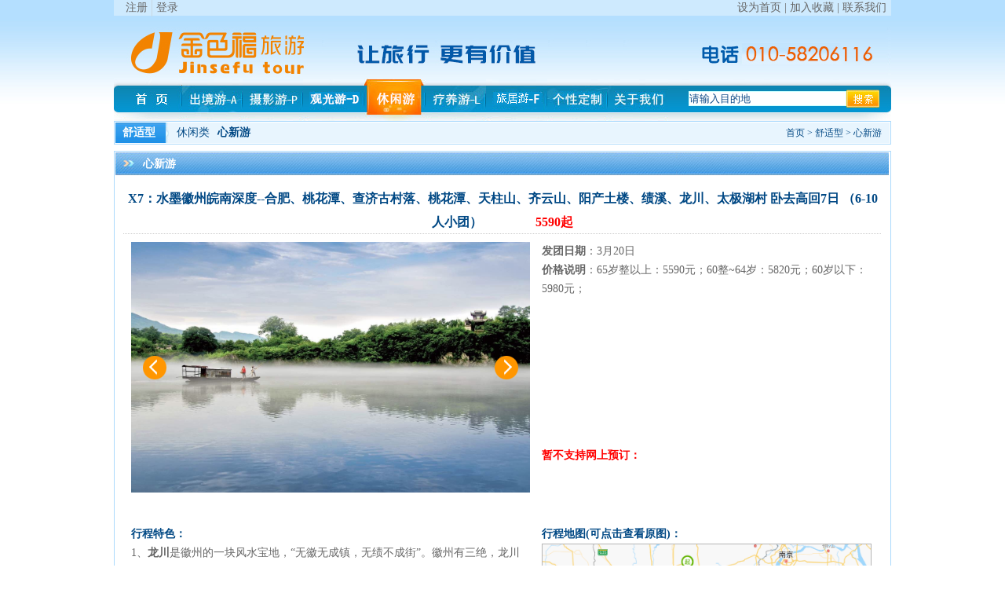

--- FILE ---
content_type: text/html; charset=utf-8
request_url: http://www.jinsefu.com/comfotableinfo.aspx?id=681&nid=6351
body_size: 57691
content:

<!DOCTYPE html PUBLIC "-//W3C//DTD XHTML 1.0 Transitional//EN" "http://www.w3.org/TR/xhtml1/DTD/xhtml1-transitional.dtd">

<html xmlns="http://www.w3.org/1999/xhtml">
<head>
<meta http-equiv="Content-Type" content="text/html; charset=utf-8" />
<meta name="description" content='
金色福旅游-品质旅游-北京金色福国际旅行社有限公司-中老年旅游' />
<meta name="keywords" content=' 
金色福旅游-北京金色福国际旅行社有限公司' />
<title>
金色福旅游-老年旅游-老年旅游团-北京金色福国际旅行社有限公司 - X7：水墨徽州皖南深度--合肥、桃花潭、查济古村落、桃花潭、天柱山、齐云山、阳产土楼、绩溪、龙川、太极湖村 卧去高回7日 （6-10人小团）</title>
    
<link type="text/css" rel="stylesheet" href="css/style.css" />
<script type="text/javascript">
function AClass(obj)
{
    document.getElementById('subb'+obj).className='hover';
}
</script>
<script type="text/javascript">window.onerror = new Function("return true;")</script>
<SCRIPT language=JavaScript type=text/javascript src="js/jquery.js"></SCRIPT>
<style>
#nav #nav4{ background-position:left -54px;}
</style> 
</head>

<body>
    <form name="form1" method="post" action="comfotableinfo.aspx?id=681&amp;nid=6351" id="form1">
<div>
<input type="hidden" name="__EVENTTARGET" id="__EVENTTARGET" value="" />
<input type="hidden" name="__EVENTARGUMENT" id="__EVENTARGUMENT" value="" />
<input type="hidden" name="__VIEWSTATE" id="__VIEWSTATE" value="/[base64]/moIflh4blnosvRDcv5ZON5rC05ran5ri46K6wLTExMjQwMDM3MDA0LmpwZwAAZAIBD2QWAmYPFQM3L1VzZXJGaWxlcy/moIflh4blnosvRDcv5qGD6Iqx5r2t5ri46K6wLTExMjYxMDE0MjUxLmpwZwAAZAICD2QWAmYPFQM3L1VzZXJGaWxlcy/moIflh4blnosvRDcv5aSp5p+x5bGx5ri46K6wLTExMjYyOTE0ODA1LmpwZwAAZAIDD2QWAmYPFQM0L1VzZXJGaWxlcy/[base64]/moIflh4blnosvRDcv5ZON5rC05ran5ri46K6wMS0xMTI1NTA5NTc5OS5qcGc4L1VzZXJGaWxlcy/[base64]/[base64]/kuqTjgJHkv6/nnrDmsLTkuIrmsrnoj5zoirE8L3N0cm9uZz7vvIzkvY3kuo7lronlvr3nnIHoipzmuZbluILkuInlsbHljLrls6jmoaXplYfmta7lsbHnmoTkuJzpupPmnInkuIDmnaHlsbHmtqfvvIzph4zpnaLmsLTph4/lhYXmspvvvIzmuqrmsLTmvbrmvbrvvIzmsYfmiJDngJHluIPvvIznibnliKvmmK/pm6jlraPvvIzmm7TkuLrlo67op4LvvIzkuIvpm6jlpKnmsLTlo7DkuI7kvJfkuI3lkIzvvIzlj5Hlh7omcXVvdDvlkprlkprplLXplLUmcXVvdDvnmoTlo7Dpn7PvvIzlg4/[base64]/oirHmnJ/lm6LliJnop4LkuI3kuobmsrnoj5zoirHvvIzkvYbkuZ/lj6/ku6XmrKPotY/liLDlhbbku5bnsr7oh7TvvInjgII8L3NwYW4+PC9wPg0KPHA+PHNwYW4gc3R5bGU9ImZvbnQtc2l6ZTogMTRweDsiPjE077yaMzDmma/ngrnmuLjop4jvvJrnuqYx5bCP5pe244CC5Y+C6KeCPHN0cm9uZz7lrqPln47pnZ7nianotKjmlofljJbpgZfkuqfjgJDlraTls7DmsrnluIPkvJ7jgJE8L3N0cm9uZz7mvIbkuIrpu4ToibLmoZDmsrnnmoTmsrnluIPkvJ7vvIzoibLlvanpspzoibPvvIzmmK/mkYTlvbHnmoTnu53lpb3ntKDmnZDjgII8L3NwYW4+PC9wPg0KPHA+PHNwYW4gc3R5bGU9ImZvbnQtc2l6ZTogMTRweDsiPjE277yaMDAg6KGM6am277yaMTAw5YWs6YeMIO+4s+eUqOaXtu+8mue6pjLlsI/[base64]/phZLlupfkvJHmga/jgII8L3NwYW4+PC9wPg0KPHA+PHNwYW4gc3R5bGU9ImZvbnQtc2l6ZTogMTRweDsiPumkkO+8muaXqeS4reaZmiZuYnNwOyDlrr/vvJrmoYPoirHmva08L3NwYW4+PC9wPg0KPHA+Jm5ic3A7PC9wPmQCAg9kFgJmDxUFNy9Vc2VyRmlsZXMv5qCH5YeG5Z6LL0Q3L+ahg+iKsea9rea4uOiusC0xMTI2MTAxNDI1MS5qcGc3L1VzZXJGaWxlcy/[base64]/[base64]/ngrnlj4Lop4LvvJrnuqYy5bCP5pe244CCPC9zcGFuPjwvcD4NCjxwPjxzcGFuIHN0eWxlPSJmb250LXNpemU6IDE0cHg7Ij7jgJA8c3Ryb25nPuahg+iKsea9rSvmuLjoiLk8L3N0cm9uZz7jgJHkvY3kuo7ms77ljr/looPlhoXlpKrlubPmuZbnlZTvvIzns7vpnZLlvIvmsZ/mtYHnu4/nv5/mnZHoh7PkuIfmnZHpl7TnmoTkuIDmrrXmsLTpnaLjgILov5nph4zlnLDlir/lubPlnabvvIzmva3pnaLlrr3pmJTjgILmoYPoirHmva3opb/lsrjvvIzmgKrnn7Pmi5TlnLDogIzotbfvvIzlsYLlsqnpmaHls63vvIzkuLTmva3ls5nnq4vvvIzlvaLkvLzpvpnnm5jomY7ouJ7jgILljr/lv5fjgIrmoYPoirHmva3orrDjgIvnp7AmbGRxdW875bGC5bKp6KGN5puy77yM5Zue5rmN5riF5rexJnJkcXVvO++8jCZsZHF1bzvmuIXms6Dnmo7mtIHvvIzng5/ms6Lml6DpmYUmcmRxdW8744CC5bOt5bKp5LiK5Y+k6Jek57yA5ouC77yM54Of6Zu+57yt57uV77yM5pyd6Ziz5aSV5pmV77yM5bGx5YWJ5rC06Imy77yM5bCk5pi+5peW5peO44CC6am+5LiA5Y+25omB6Iif5rOb5ri45YW25LiK77yM5LiA56+Z5paw57u/77yM5b6u5rOi5raf5ryq77yM6Laz6KeBJmxkcXVvO+WNg+Wwuua9reWFieS5nemHjOeDn++8jOahg+iKseWmgumbqOafs+Wmgue7tSZyZHF1bzvjgILmva3kuJzlsrjvvIzmnInkuJzlm63lj6TmuKHvvIzns7vmsarkvKbouI/mrYzpgIHliKvmnY7nmb3lpITvvIzmnInmmI7mnJ3lu7rouI/mrYzlsrjpmIHvvIzopb/lsrjmnInlnpLnjonloqnjgIHkuabmnb/nn7PjgIHlvanombnlspfjgIHosKrku5nmpbzjgIHpkpPpmpDlj7DjgIHmgIDku5npmIHjgIHmsarkvKblopPnrYnmma/[base64]/lsbHvvIzlkajlm7TmnInlm5vpl6jvvIjpkp/np4Dpl6jjgIHlubPlsq3pl6jjgIHlt7TlsbHpl6jjgIHnn7Ppl6jvvInvvIzkuozloZTvvIjpnZLlsbHloZTjgIHlpoLmnb7loZTvvInjgILkuInmsLTvvIjlspHmsrPjgIHorrjmsrPjgIHnn7PmsrPvvInlkIjkuIDvvIznqb/[base64]/[base64]/phZLlupfkvJHmga/jgII8L3NwYW4+PC9wPg0KPHA+PHNwYW4gc3R5bGU9ImZvbnQtc2l6ZTogMTRweDsiPumkkO+8muaXqeS4reaZmiZuYnNwOyDlrr/vvJrmvZzlsbE8L3NwYW4+PC9wPg0KPGRpdj4mbmJzcDs8L2Rpdj5kAgMPZBYCZg8VBTcvVXNlckZpbGVzL+agh+WHhuWeiy9ENy/[base64]/kuqQ8L3N0cm9uZz7jgJHkvY3kuo7lronluobluILmvZzlsbHluILopb/[base64]/mt67nrKzkuIDlsbEmcmRxdW875Zu95a62NUHpo47mma/[base64]/[base64]/phZLlupfkvJHmga/jgII8L3NwYW4+PC9wPg0KPHA+PHNwYW4gc3R5bGU9ImZvbnQtc2l6ZTogMTRweDsiPumkkO+8muaXqS/mmZombmJzcDsg5a6/77ya6b2Q5LqR5bGxPC9zcGFuPjwvcD5kAgQPZBYCZg8VBTcvVXNlckZpbGVzL+agh+WHhuWeiy9ENy/[base64]/ml7bjgII8L3NwYW4+PC9wPg0KPHA+PHNwYW4gc3R5bGU9ImZvbnQtc2l6ZTogMTRweDsiPuOAkDxzdHJvbmc+6b2Q5LqR5bGxK+WNleeoi+e0oumBkzYwPC9zdHJvbmc+44CR5L2N5LqO6buE5bGx5biC5LyR5a6B5Y6/[base64]/kuIDkuKrkvp3lsbHogIznrZHnmoTlsI/lsbHlr6jjgILov5nph4znlLHkuo7lnLDlir/pq5jvvIzkuqTpgJrkuI3kvr/vvIzmlbDnmb7lubTmnaXvvIzlsbHmsJHlsLHlnLDlj5bmnZDvvIzph4flkajovrnpnZLnn7Ppk7rot6/mnrbmoaXvvIzlj5bnuqLlo6TmnKjmnZDnrZHlt6LogIzlsYXvvIzml6Xlh7rogIzkvZzvvIzml6XlhaXogIzmga/vvIzmuLTppa7lsbHms4nvvIzppb/po5/kupTosLfvvIzvvIzlpJrnp43lhpzkvZzniannlJ/plb/vvIzlrZDlrZnlu7bnu63jgILmtYHlubTkuYvkuK3vvIzlvaLmiJDkuobps57mrKHmoInmr5TjgIHplJnokL3mnInoh7TjgIHotKjmnLTlo67op4LnmoTlnJ/[base64]/jgII8L3NwYW4+PC9wPg0KPHA+PHNwYW4gc3R5bGU9ImZvbnQtc2l6ZTogMTRweDsiPumkkO+8muaXqS/mmZombmJzcDsg5a6/77yaIOatmeWOvzwvc3Bhbj48L3A+ZAIFD2QWAmYPFQU0L1VzZXJGaWxlcy/moIflh4blnosvRDcv6b6Z5bed5ri46K6wLTExMjcyMDI5ODY2LmpwZzQvVXNlckZpbGVzL+agh+WHhuWeiy9ENy/[base64]/[base64]/ljZrnianppoYmcmRxdW875ZKMJmxkcXVvO+awkeaXj+iJuuacr+auv+WggiZyZHF1bzvkuYvnvo7np7DjgILlpZXkuJblsJrkuabmmK/mmI7ku6PmraPlrpfnn7Ppm5XniYzmpbzvvIzkuLrlvr3mtL7nn7Ppm5XkuYvmnIDvvIzmma/[base64]/6IOh5LqR6b6Z6JGs5LqO5q2k5Zyw77yM6IOh5rCP5ZCO5Luj5a6I5aKT5oiQ5p2R77yM5ZCO5p2l56ug5rCP6LaF6LaK6IOh5rCP77yM5oiQ5Li65p2R5Lit5aSn5aeT44CC57yY5rqq5rKz56m/5p2R6ICM6L+H77yM5ZGI5Y+NJmxkcXVvO1MmcmRxdW875b2i77yM5rKz6KW/[base64]/77yaIOm7hOWxsTwvc3Bhbj48L3A+ZAIGD2QWAmYPFQUkL1VzZXJGaWxlcy9pbWFnZS/[base64]/ml7bjgII8L3NwYW4+PC9wPg0KPHA+PHNwYW4gc3R5bGU9ImZvbnQtc2l6ZTogMTRweDsiPuWJjeW+gOOAkDxzdHJvbmc+6KW/5rqq5Y2X5Y+k5p2R6JC9PC9zdHJvbmc+44CR5L2N5LqO6buE5bGx5biC5b695bee5Yy66KW/6YOo77yM5YW05bu65LqO5ZSQ77yM5YW055ub5LqO5piO5riF77yM5piv5b695ZWG5Y6G5Y+y55qE6YeN6KaB57uE5oiQ6YOo5Lu944CC5p2R6JC95L+d55WZ55u45a+55Y6f55Sf5oCB55qE5qih5qC377yM5pyJ6ICB5bGL6ZiB44CB57u/[base64]/5Zyw5ZKM5p6r5p2o5p6X77yM5LiA5p2h5bCP5rqq546v57uV5Y+k5p2R57yT57yT5rWB5reM77yM5Zyo5q2k5Y+v5Lul5YiS546755KD6Ii55ri456eY5aKD44CC5Z2Q5Zyo6Ii55LiK77yM57u/[base64]/[base64]/ljJfml4XmuLhkAgYPZBYCZg8VAjlodHRwOi8vd3d3LmppbnNlZnUuY29tL2NvbWZvdGFibGVpbmZvLmFzcHg/[base64]/aWQ9NTUzJm5pZD05ODUP5p+s5Z+U5a+o5peF5ri4ZAIKD2QWAmYPFQItaHR0cDovL3d3dy5qaW5zZWZ1LmNvbS9pbnN0YW5kYXJkLmFzcHg/aWQ9NTkyDOS4nOWMl+aXhea4uGQCCw9kFgJmDxUCLWh0dHA6Ly93d3cuamluc2VmdS5jb20vaW5zdGFuZGFyZC5hc3B4P2lkPTU2MAzljY7kuJzml4XmuLhkZNwGktKxXGVivuD6kDOwvUAwbm8U" />
</div>

<script type="text/javascript">
//<![CDATA[
var theForm = document.forms['form1'];
if (!theForm) {
    theForm = document.form1;
}
function __doPostBack(eventTarget, eventArgument) {
    if (!theForm.onsubmit || (theForm.onsubmit() != false)) {
        theForm.__EVENTTARGET.value = eventTarget;
        theForm.__EVENTARGUMENT.value = eventArgument;
        theForm.submit();
    }
}
//]]>
</script>


<div>

	<input type="hidden" name="__VIEWSTATEGENERATOR" id="__VIEWSTATEGENERATOR" value="07225858" />
	<input type="hidden" name="__EVENTVALIDATION" id="__EVENTVALIDATION" value="/wEWAgLIg6nuCAKxi96RBdMyTnA+yIlh++OElL/bhboK3mwN" />
</div>
<!--页头-->


<div class="header">
   <div class="head">
      <div class="headtop">
         <ul class="fl">
           
            
              <li><a href='register.aspx'>注册</a></li><li style='border:none;'><a href='login.aspx'>登录</a></li>
         </ul>
         <p class="fr" style="padding-right:6px;"><a href="#" onclick="var strHref=window.location.href;this.style.behavior='url (#default#homepage)';this.setHomePage('http://'+document.location.host);" >设为首页</a> | <a href="Javascript:window.external.addFavorite(document.location.href,document.title)">加入收藏</a> | <a href="about.aspx?id=533">联系我们</a></p>
      </div>
      <div class="headmid">
         <div class="fl"><a href="index.aspx"><img src="images/logo.jpg" /></a></div>
         <div class="fl"><a href="index.aspx"><img src="images/guanggao.jpg" /></a></div>
         <div class="fl"><a href="about.aspx"><img src="images/tel.jpg" /></a></div>
      </div>
      <div id="nav">
        <ul>
          <li><a id="nav1" href="index.aspx"></a></li>
          <li><a id="nav7" href="oversea.aspx"></a></li>
          <li><a id="nav5" href="photo.aspx"></a></li>        
          <li><a id="nav2" href="standard.aspx"></a></li>
          <li><a id="nav4" href="comfortable.aspx"></a></li>
          <li><a id="nav6" href="nurse.aspx"></a></li>        
          <li><a id="nav3" href="economics.aspx"></a></li>   
          <li><a id="nav8" href="custom.aspx"></a></li>
          <li><a id="nav10" href="about.aspx?id=528"></a></li>
        </ul>
                <div style="float:right; padding:14px 15px 0 0;">
          
                <input type="button" style="width:42px; height:23px; float:right; background:url(images/search02.jpg) no-repeat; border:0;"  onclick="return checksearch1()"/>
          
            <input type="text" id="keyword"  style="width:199px; background:#fff; float:right; height:17px; border:1px solid #ccffff; margin-top:2px; line-height:17px; color:#0d4a87;"  CssClass="seark"   onkeypress="if(event.keyCode == 13) {event.returnValue =false;document.getElementById('_IncHeader1_Button1').click();}"    onfocus="if(value=='请输入目的地') {value=''}" onblur="if(value=='') {value='请输入目的地'}" value="请输入目的地"  />
            
            </div>
      </div>
   </div>
</div>
<script type="text/javascript">
function checksearch1()
{

    if(document.getElementById("keyword").value=="请输入目的地" || document.getElementById("keyword").value=="")
    {
        alert("请输入目的地!");
        document.getElementById("keyword").focus();
        return false;
    }
    window.location.href="search.aspx?keys="+escape(document.getElementById("keyword").value);

}

</script>
<!--结束				页头-->
<!--主体-->
<div class="main">
 
<div class="vacation">
      <div class="inrighttop">
             <ul class="fl">
                 <li><a style=" padding-left:9px;display:block;width:59px; height:26px; line-height:26px; background:url(images/about.jpg) no-repeat left top; color:#fff; font-weight:bold;" href="comfortable.aspx">舒适型</a></li>
                 
                 
                         <li><a href="incomfortable.aspx?id=598" id="subb598">休闲类</a></li>
                    
                         <li><a href="incomfortable.aspx?id=681" id="subb681">心新游</a></li>
                    
                 
                
             </ul>
             <p class="fr font12" style="padding-right:10px;"><a href="index.aspx">首页</a > > <a href="comfortable.aspx">舒适型</a> > <a href="incomfortable.aspx">心新游</a></p>
             <div class="clear"></div>
          </div>
 </div>
 
<DIV id=AdLayer><A href="#top"><IMG src="images/top.gif"></A></DIV>

 <script type="text/javascript">AClass(681)</script>
   
   <div class="travel">
      <h2 class="title2">心新游</h2>
      <div class="vacationinfo">
         <h1 class="vacationh1">X7：水墨徽州皖南深度--合肥、桃花潭、查济古村落、桃花潭、天柱山、齐云山、阳产土楼、绩溪、龙川、太极湖村 卧去高回7日 （6-10人小团）<span class="price"> 5590起</span></h1>
         <div class="info">
            <div class="infoleft">
               <div class="hhonr">
    <div class="l los_let"  onmouseup="ISL_StopDown()" onmouseout="ISL_StopDown()" onmousedown="ISL_GoDown()"></div>
    <div id=ISL_Cont class=Cont>
        <div class=ScrCont>
        <div id=List1>
            
                      <div class="hpp">
                 <img src="/UserFiles/标准型/D7/响水涧游记-11240037004.jpg" alt="" />
            </div>
                
                      <div class="hpp">
                 <img src="/UserFiles/标准型/D7/桃花潭游记-11261014251.jpg" alt="" />
            </div>
                
                      <div class="hpp">
                 <img src="/UserFiles/标准型/D7/天柱山游记-11262914805.jpg" alt="" />
            </div>
                
                      <div class="hpp">
                 <img src="/UserFiles/标准型/D7/龙川游记-11272029866.jpg" alt="" />
            </div>
                
            
            
        </div>
        <div id="List2"></div>
    </div>
    </div>
    <div class="l los_rit" onmouseup="ISL_StopUp()" onmouseout="ISL_StopUp()" onmousedown="ISL_GoUp()"></div>
                 <script type="text/javascript" src="js/gdtp.js"></script>
        </div>
    
            </div>
            <div class="inforight">
               <div class="infoheight">
                   <p><strong><span style="font-size: 14px;">发团日期</span></strong><span style="font-size: 14px;">：3月20日</span></p>
<p><strong><span style="font-size: 14px;">价格说明</span></strong><span style="font-size: 14px;">：65岁整以上：5590元；60整~64岁：5820元；60岁以下：5980元；</span></p>
               
               </div>
                <p><strong class="strongred">暂不支持网上预订：</strong></p>
               <p>
               
               
                   <!--<a id="LinkButton2" class="payspan" href="javascript:__doPostBack('LinkButton2','')"></a>网上预订并支付，成行生效后，可获得相应积分。-->

               </p>
            </div>
            <div class="clear"></div>
         </div>
         <div class="info">
              <div class="infoleft line24 font14"><p class="colerabout font14 fontbold">行程特色：</p>
               <p><span style="font-size: 14px;">1、<strong>龙川</strong>是徽州的一块风水宝地，&ldquo;无徽无成镇，无绩不成街&rdquo;。徽州有三绝，龙川水街的&ldquo;牌坊、祠堂、民居&rdquo;。</span></p>
<p><span style="font-size: 14px;">2、<strong>齐</strong><strong>云山</strong>古称白岳，是中国四大道教之一。它因群峰巍峨，山崖突兀，自古就是天下名人侠士聚集之地。又经过漫长岁月的演变，逐步形成了它特有的自然景观和人文景观。</span></p>
<p><span style="font-size: 14px;">3、<strong>桃花潭</strong>，位于泾县以西40公里处，南临黄山、西接九华山，与太平湖紧紧相连，因唐代诗人李白《赠汪伦》&mdash;&mdash; &quot;桃花潭水深千尺,不及汪伦送我情&quot;这首脍炙人口的千古绝唱，而名扬天下。</span></p>
<p><span style="font-size: 14px;">4、徽州被人遗忘的查济古村落和 深藏于群山中的-<strong>阳产土楼</strong>。</span></p>
           </div>
            <div class="inforight">
                     <p class="colerabout font14 fontbold">行程地图(可点击查看原图)：</p>
               <a href="/UserFiles/地图/2021线路地图/X7水墨徽皖-11134533324.png"  target="_blank">    <img src=" /UserFiles/地图/2021线路地图/X7水墨徽皖-11134533324.png" style="border:1px solid #b5b5b5;" width="418" height="280"/></a> 
            </div>
            <div class="clear"></div>
         </div>
           
          <h2 class="plan">行程安排</h2>
           <div class="info">
               <ul class="travelul minheight marcen">
                   
                              <li>
                	              <a  href="/UserFiles/image/家-15562134867.jpg" target="_blank">    <img src="/UserFiles/image/家-15562134867.jpg" alt="第一天：" class="travelimg"/></a>
                                    <strong class="travlstrong">第一天：</strong>
                                    <div>
                                      <p><strong><span style="font-size: 14px;">北京</span></strong><strong style="margin: 0px; padding: 0px; color: rgb(102, 102, 102); font-family: 宋体; font-size: 14px;"><strong style="margin: 0px; padding: 0px; line-height: 20px;"><img alt="" src="http://visa.china356.com/pic/train.jpg" style="margin: 0px; padding: 0px; border: 0px;" /></strong></strong><strong><span style="font-size: 14px;">合肥</span></strong><span style="font-size: 14px;">：</span></p>
<p><span style="font-size: 14px;">北京站乘Z225（21:50-07:46+1）或 T53（19:57-07:30+1）火车赴合肥市。</span></p>
<p><span style="font-size: 14px;">餐：///&nbsp; 宿：火车</span></p>
<p>&nbsp;</p>
                                    </div>
                             </li>	
                        
                              <li>
                	              <a  href="/UserFiles/标准型/D7/响水涧游记1-11255095799.jpg" target="_blank">    <img src="/UserFiles/标准型/D7/响水涧游记1-11255095799.jpg" alt="第二天：" class="travelimg"/></a>
                                    <strong class="travlstrong">第二天：</strong>
                                    <div>
                                      <p><strong><span style="font-size: 14px;">合肥</span></strong><strong style="margin: 0px; padding: 0px; color: rgb(102, 102, 102); font-family: 宋体; font-size: 14px;"><img alt="" src="http://visa.china356.com/pic/bus.jpg" style="margin: 0px; padding: 0px; border: 0px;" /></strong><strong><span style="font-size: 14px;">响水涧</span></strong><strong style="margin: 0px; padding: 0px; color: rgb(102, 102, 102); font-family: 宋体; font-size: 14px;"><img alt="" src="http://visa.china356.com/pic/bus.jpg" style="margin: 0px; padding: 0px; border: 0px;" /></strong><strong><span style="font-size: 14px;">泾县桃花潭</span></strong><span style="font-size: 14px;">：&nbsp;</span></p>
<p><span style="font-size: 14px;">08：00早餐：当地用餐。</span></p>
<p><span style="font-size: 14px;">08：30 行驶：180公里 ︳用时：约3小时 ︳用时：约3小时（含午餐）。</span></p>
<p><span style="font-size: 14px;">【<strong>响水涧+景交】俯瞰水上油菜花</strong>，位于安徽省芜湖市三山区峨桥镇浮山的东麓有一条山涧，里面水量充沛，溪水潺潺，汇成瀑布，特别是雨季，更为壮观，下雨天水声与众不同，发出&quot;咚咚锵锵&quot;的声音，像金锣金鼓在一齐敲打，响声清亮，山鸣谷应，有着驰魂摄魄的魅力，故名&quot;响水涧&quot;。据传在这条山涧的花岗岩中有一面金鼓，一扇金锣，鼓和锣相隔七八米，在近处听到的锣鼓声不大，但远在南陵的黄墓、奎湖等地，都能听到非常清脆的声音，故叫响水涧。（不是花期团则观不了油菜花，但也可以欣赏到其他精致）。</span></p>
<p><span style="font-size: 14px;">14：30景点游览：约1小时。参观<strong>宣城非物质文化遗产【孤峰油布伞】</strong>漆上黄色桐油的油布伞，色彩鲜艳，是摄影的绝好素材。</span></p>
<p><span style="font-size: 14px;">16：00 行驶：100公里 ︳用时：约2小时，赴桃花潭。</span></p>
<p><span style="font-size: 14px;">18：00晚餐：当地餐厅用餐。</span></p>
<p><span style="font-size: 14px;">19：00入住酒店休息。</span></p>
<p><span style="font-size: 14px;">餐：早中晚&nbsp; 宿：桃花潭</span></p>
<p>&nbsp;</p>
                                    </div>
                             </li>	
                        
                              <li>
                	              <a  href="/UserFiles/标准型/D7/桃花潭游记-11261014251.jpg" target="_blank">    <img src="/UserFiles/标准型/D7/桃花潭游记-11261014251.jpg" alt="第三天：" class="travelimg"/></a>
                                    <strong class="travlstrong">第三天：</strong>
                                    <div>
                                      <p><strong><span style="font-size: 14px;">桃花潭</span></strong><strong style="margin: 0px; padding: 0px; color: rgb(102, 102, 102); font-family: 宋体; font-size: 14px;"><img alt="" src="http://visa.china356.com/pic/bus.jpg" style="margin: 0px; padding: 0px; border: 0px;" /></strong><strong><span style="font-size: 14px;">查济古村</span></strong><strong style="margin: 0px; padding: 0px; color: rgb(102, 102, 102); font-family: 宋体; font-size: 14px;"><img alt="" src="http://visa.china356.com/pic/bus.jpg" style="margin: 0px; padding: 0px; border: 0px;" /></strong><strong><span style="font-size: 14px;">潜山</span></strong><span style="font-size: 14px;">：</span></p>
<p><span style="font-size: 14px;">06：00可早起自由拍摄【<strong>晨雾里的江上渔舟</strong>】（需视天气水文情况而定）。</span></p>
<p><span style="font-size: 14px;">07：00早餐：酒店用餐。</span></p>
<p><span style="font-size: 14px;">08：00景点参观：约2小时。</span></p>
<p><span style="font-size: 14px;">【<strong>桃花潭+游船</strong>】位于泾县境内太平湖畔，系青弋江流经翟村至万村间的一段水面。这里地势平坦，潭面宽阔。桃花潭西岸，怪石拔地而起，层岩陡峭，临潭峙立，形似龙盘虎踞。县志《桃花潭记》称&ldquo;层岩衍曲，回湍清深&rdquo;，&ldquo;清泠皎洁，烟波无际&rdquo;。峭岩上古藤缀拂，烟雾缭绕，朝阳夕晕，山光水色，尤显旖旎。驾一叶扁舟泛游其上，一篙新绿，微波涟漪，足见&ldquo;千尺潭光九里烟，桃花如雨柳如绵&rdquo;。潭东岸，有东园古渡，系汪伦踏歌送别李白处，有明朝建踏歌岸阁，西岸有垒玉墩、书板石、彩虹岗、谪仙楼、钓隐台、怀仙阁、汪伦墓等景点。</span></p>
<p><span style="font-size: 14px;">11：00午餐：当地餐厅用餐。</span></p>
<p><span style="font-size: 14px;">12：00 行驶：25公里 ︳用时：约30分钟 ︳活动：约2小时。</span></p>
<p><span style="font-size: 14px;">【<strong>查济古村落</strong>】四面环山，周围有四门（钟秀门、平岭门、巴山门、石门），二塔（青山塔、如松塔）。三水（岑河、许河、石河）合一，穿村而过，跨河架有平桥、拱桥、洞桥若干。有元、明、清三代古民居100余幢。</span></p>
<p><span style="font-size: 14px;">14：30 行驶：259公里 ︳用时：约4小时，赴潜山市。</span></p>
<p><span style="font-size: 14px;">18：30晚餐：当地餐厅用餐。</span></p>
<p><span style="font-size: 14px;">19：00入住酒店休息。</span></p>
<p><span style="font-size: 14px;">餐：早中晚&nbsp; 宿：潜山</span></p>
<div>&nbsp;</div>
                                    </div>
                             </li>	
                        
                              <li>
                	              <a  href="/UserFiles/标准型/D7/天柱山游记-11262914805.jpg" target="_blank">    <img src="/UserFiles/标准型/D7/天柱山游记-11262914805.jpg" alt="第四天：" class="travelimg"/></a>
                                    <strong class="travlstrong">第四天：</strong>
                                    <div>
                                      <p><strong><span style="font-size: 14px;">潜山</span></strong><strong style="margin: 0px; padding: 0px; color: rgb(102, 102, 102); font-family: 宋体; font-size: 14px;"><img alt="" src="http://visa.china356.com/pic/bus.jpg" style="margin: 0px; padding: 0px; border: 0px;" /></strong><strong><span style="font-size: 14px;">天柱山</span></strong><strong style="margin: 0px; padding: 0px; color: rgb(102, 102, 102); font-family: 宋体; font-size: 14px;"><img alt="" src="http://visa.china356.com/pic/bus.jpg" style="margin: 0px; padding: 0px; border: 0px;" /></strong><strong><span style="font-size: 14px;">齐云山</span></strong><span style="font-size: 14px;">：&nbsp;&nbsp;</span></p>
<p><span style="font-size: 14px;">07：00早餐：酒店用餐。&nbsp;</span></p>
<p><span style="font-size: 14px;">08：00 行驶：20公里 ︳用时：约30分钟 ︳活动：约3小时。</span></p>
<p><span style="font-size: 14px;">【<strong>天柱山+景交</strong>】位于安庆市潜山市西部的天柱山，又名潜山、皖山、皖公山(安徽省简称&quot;皖&quot;由此而来)、万岁山、万山等。为大别山山脉东延的一个组成部分(或称余脉)，景区内分布有名崖、奇石、异洞、涧瀑、云海等自然景观，位列安徽省三大名山之一(黄山、九华山、天柱山) ，国家首批重点名胜区、中华十大名山&mdash;&ldquo;江淮第一山&rdquo;国家5A风景区，世界地质公园。步行或索道上山（大龙窝索道共140元自理）游览：神秘谷、天柱松王、飞来峰、试心崖、天柱峰、双乳峰、拜岳台等，步行或索道下山。</span></p>
<p><span style="font-size: 14px;">11：30午餐：自理。</span></p>
<p><span style="font-size: 14px;">12：30 行驶241公里 ︳用时：4小时，赴齐云山。</span></p>
<p><span style="font-size: 14px;">17：00晚餐：当地餐厅用餐。</span></p>
<p><span style="font-size: 14px;">18：00入住酒店休息。</span></p>
<p><span style="font-size: 14px;">餐：早/晚&nbsp; 宿：齐云山</span></p>
                                    </div>
                             </li>	
                        
                              <li>
                	              <a  href="/UserFiles/标准型/D7/齐云山游记-11265915741.jpg" target="_blank">    <img src="/UserFiles/标准型/D7/齐云山游记-11265915741.jpg" alt="第五天：" class="travelimg"/></a>
                                    <strong class="travlstrong">第五天：</strong>
                                    <div>
                                      <p><strong><span style="font-size: 14px;">齐云山</span></strong><strong style="margin: 0px; padding: 0px; color: rgb(102, 102, 102); font-family: 宋体; font-size: 14px;"><img alt="" src="http://visa.china356.com/pic/bus.jpg" style="margin: 0px; padding: 0px; border: 0px;" /></strong><strong><span style="font-size: 14px;">阳产土楼</span></strong><strong style="margin: 0px; padding: 0px; color: rgb(102, 102, 102); font-family: 宋体; font-size: 14px;"><img alt="" src="http://visa.china356.com/pic/bus.jpg" style="margin: 0px; padding: 0px; border: 0px;" /></strong><strong><span style="font-size: 14px;">歙县</span></strong><span style="font-size: 14px;">：&nbsp;</span></p>
<p><span style="font-size: 14px;">07：00早餐：酒店用餐。</span></p>
<p><span style="font-size: 14px;">08：00景点参观：约3小时。</span></p>
<p><span style="font-size: 14px;">【<strong>齐云山+单程索道60</strong>】位于黄山市休宁县，与武当山、青城山、龙虎山并称为道教四大名山，主要分为分月华街景区、楼上楼景区、云岩湖景区、横江景区四大区域。如今的山上还能看见当初道教活动兴盛时留下的摩崖石刻。月华街还可以看看明嘉靖帝敕建的玄天太素宫，是齐云山上气派的道观。</span></p>
<p><span style="font-size: 14px;">11：30午餐：自理。</span></p>
<p><span style="font-size: 14px;">13：00 行驶：90公里 ︳用时：约1.5小时 ︳活动：约3小时。</span></p>
<p><span style="font-size: 14px;">【<strong>阳产土楼+换乘车</strong>】位于皖南山区的深渡镇。阳产，位于皖南山区的群山之中，是一个依山而筑的小山寨。这里由于地势高，交通不便，数百年来，山民就地取材，采周边青石铺路架桥，取红壤木材筑巢而居，日出而作，日入而息，渴饮山泉，饿食五谷，，多种农作物生长，子孙延续。流年之中，形成了鳞次栉比、错落有致、质朴壮观的土楼群。</span></p>
<p><span style="font-size: 14px;">18：00晚餐：当地餐厅用餐。</span></p>
<p><span style="font-size: 14px;">19：00回酒店休息。</span></p>
<p><span style="font-size: 14px;">餐：早/晚&nbsp; 宿： 歙县</span></p>
                                    </div>
                             </li>	
                        
                              <li>
                	              <a  href="/UserFiles/标准型/D7/龙川游记-11272029866.jpg" target="_blank">    <img src="/UserFiles/标准型/D7/龙川游记-11272029866.jpg" alt="第六天：" class="travelimg"/></a>
                                    <strong class="travlstrong">第六天：</strong>
                                    <div>
                                      <p><strong><span style="font-size: 14px;">歙县</span></strong><strong style="margin: 0px; padding: 0px; color: rgb(102, 102, 102); font-family: 宋体; font-size: 14px;"><img alt="" src="http://visa.china356.com/pic/bus.jpg" style="margin: 0px; padding: 0px; border: 0px;" /></strong><strong><span style="font-size: 14px;">绩溪</span></strong><strong style="margin: 0px; padding: 0px; color: rgb(102, 102, 102); font-family: 宋体; font-size: 14px;"><img alt="" src="http://visa.china356.com/pic/bus.jpg" style="margin: 0px; padding: 0px; border: 0px;" /></strong><strong><span style="font-size: 14px;">黄山</span></strong><span style="font-size: 14px;">：&nbsp;</span></p>
<p><span style="font-size: 14px;">07：00早餐：酒店用餐。</span></p>
<p><span style="font-size: 14px;">08：00 行驶：39公里 ︳用时：约1小时 ︳活动：约2小时。</span></p>
<p><span style="font-size: 14px;">【<strong>龙川旅游风景区</strong>】位于安徽黄山脚下绩溪县境内，这里山川秀丽，壮观奇伟，村东龙峰耸立，村西凤山相望，聚天地之灵，有人文之杰。里面有个胡氏宗祠，相传为江南第一祠，素有&ldquo;木雕艺术博物馆&rdquo;和&ldquo;民族艺术殿堂&rdquo;之美称。奕世尚书是明代正宗石雕牌楼，为徽派石雕之最，景色宜人。</span></p>
<p><span style="font-size: 14px;">11：30午餐：当地餐厅用餐。</span></p>
<p><span style="font-size: 14px;">13：30 行驶：6公里 ︳用时：10分钟 ︳活动：约1小时。</span></p>
<p><span style="font-size: 14px;">【<strong>太极湖村</strong>】又名湖村，位于绩溪县东北约17公里处，南宋龙川枢密使胡云龙葬于此地，胡氏后代守墓成村，后来章氏超越胡氏，成为村中大姓。缘溪河穿村而过，呈反&ldquo;S&rdquo;形，河西是村庄，河东是农田，整个村落看上就像一副太极图，4月可赏农田上的油菜花开。比起其他徽派古村，太极湖村不大，但以众多砖雕门楼取胜。</span></p>
<p><span style="font-size: 14px;">15：00 行驶 82公里 ︳用时：1.5分钟，前往黄山市。</span></p>
<p><span style="font-size: 14px;">17：00晚餐安排：品尝安徽特色美食臭鳜鱼。</span></p>
<p><span style="font-size: 14px;">18：00入住酒店休息。</span></p>
<p><span style="font-size: 14px;">餐：早中晚&nbsp; 宿： 黄山</span></p>
                                    </div>
                             </li>	
                        
                              <li>
                	              <a  href="/UserFiles/image/家-15562134867.jpg" target="_blank">    <img src="/UserFiles/image/家-15562134867.jpg" alt="第七天：" class="travelimg"/></a>
                                    <strong class="travlstrong">第七天：</strong>
                                    <div>
                                      <p><strong><span style="font-size: 14px;">黄山</span><strong style="margin: 0px; padding: 0px; color: rgb(102, 102, 102); font-family: 宋体; font-size: 14px;"><strong style="margin: 0px; padding: 0px; line-height: 20px;"><img alt="" src="http://visa.china356.com/pic/train.jpg" style="margin: 0px; padding: 0px; border: 0px;" /></strong></strong><span style="font-size: 14px;">北京</span></strong><span style="font-size: 14px;">：&nbsp;</span></p>
<p><span style="font-size: 14px;">07：00早餐：酒店用餐。</span></p>
<p><span style="font-size: 14px;">08：00 行驶：20公里 ︳用时：约30分钟 ︳活动：约1.5小时。</span></p>
<p><span style="font-size: 14px;">前往【<strong>西溪南古村落</strong>】位于黄山市徽州区西部，兴建于唐，兴盛于明清，是徽商历史的重要组成部份。村落保留相对原生态的模样，有老屋阁、绿绕亭以及明清时期的古建筑100多幢，其中还有千年银杏树、百年桂花树、罗汉树等，非常具有观赏价值。村口有一片湿地和枫杨林，一条小溪环绕古村缓缓流淌，在此可以划玻璃船游秘境。坐在船上，绿树成荫，溪泉环绕，看周围徽派建筑及山水画廊，给人以无限的遐想。</span></p>
<p><span style="font-size: 14px;">10：00 行驶：6公里 ︳用时：约15分钟，送往黄山北站。</span></p>
<p><span style="font-size: 14px;">乘坐高铁G322(11:49-18:38)或G28（12:09-17:53）返回北京。</span></p>
<p><span style="font-size: 14px;">餐：早//&nbsp; 宿： /</span></p>
                                    </div>
                             </li>	
                        
               
          
            </ul>
           </div>       
           <h2 class="plan">接待标准</h2>
          <div class="info line24">
            <p><span style="font-size: 14px;">1、交通：去程火车硬卧，回程高铁二等座；当地空调旅游用车；&nbsp;</span></p>
<p><span style="font-size: 14px;">2、用餐：如行程中所列（正餐10人一桌、8菜一汤，人数不够时，菜量酌减）；</span></p>
<p><span style="font-size: 14px;">3、住宿：网评三-四钻/三-四星酒店住宿；</span></p>
<p><span style="font-size: 14px;">4、门票：所列景点首道门票；</span></p>
<p><span style="font-size: 14px;">5、导游：当地导游服务，全程陪同服务；</span></p>
<p><span style="font-size: 14px;">6、保险：赠送1份最低保额的旅游人身意外保险（限额14万元每人&lt;18周岁以下为10万元&gt;，其中医疗报销限额15000元）；80周岁以上的游客总保额及各项限额分别减低至30%；18周岁以上的可以选择更高保额的险种，建议您可自补差价购买更高保额的保险，旅行社责任保险最高限额20万元每人；具体承保依据、赔付办法、免责条款以保险公司相关险种规定为准；</span></p>
<p><span style="font-size: 14px;">7、购物：不安排；</span></p>
<p><span style="font-size: 14px;">8、自费项目：天柱山大龙窝索道140元（价格仅供参考，以实际价格为准）；&nbsp;</span></p>
<p><span style="font-size: 14px;">9、补充说明：</span></p>
<p><span style="font-size: 14px;">A、自费项目自愿参加，其价格仅供参考，以当时实际价格为准；自费景点和娱乐项目须全团有50%或以上者愿意参加时方可安排，其余不参者需在景区门口自由活动并注意安全；如果达不到50%的人愿意参加，须把大多数人送回酒店或做好其他相应安排后，有条件的情况下方可安排；参加的人数太少，相关费用过高，则不予安排。有些地方的自费项目，当地可能还会收取适当的车费及导游服务费。</span></p>
<p><span style="font-size: 14px;">B、旅游价格随季节变化较大，此行程的报价仅供参考，以签合同时确认为准。</span></p>
<p><span style="font-size: 14px;">C、在不减少景点的情况下，我社保留对行程前后调整的权利；行程表中的车次、行车时间和景点游览时间仅供参考。</span></p>
<p><span style="font-size: 14px;">D、请您参团结束前认真填写游客意见书，我社将以意见书作为处理投诉的重要依据。</span></p>
<p><span style="font-size: 14px;">E、由于本线路北京成团且含全陪，如不够最低发团人数，则本期取消，您可选择改下一个出团日期，或自愿选择我公司其他线路出团，或退团并全额退款。</span></p>
<p><span style="font-size: 14px;">F、如果您以年龄分段价格报名，则在当地不退不补任何票差；如果按全价报名，严格按此行程里标注的退差价，门票涨价或降价不补不退。</span></p>
<p><span style="font-size: 14px;">10、安全告之：旅游活动能带给人们愉悦的精神体验，但很多活动都存在诸多危险：如滑雪、游泳、攀岩、狩猎、潜水、骑马、坐快艇、拓展、越野、爬山路、摄影、拍照、爬楼梯、电梯、酒店湿滑的大堂和餐厅、房间洗澡等都具有相当的危险性，游客须提前预知保持警惕并自我保护。</span></p>
          </div>
          <div class="clear"></div>
     </div>
   </div>

</div>
<!--结束				主体-->
<!--页尾-->
 
<div class="link">
   <ul>
      <li>热点入口   |</li>
      
       
                <li><a href="http://www.jinsefu.com/inoversea.aspx?id=550" target="_blank">美国旅游</a></li>
            
                <li><a href="http://www.jinsefu.com/inoversea.aspx?id=605" target="_blank">俄罗斯旅游</a></li>
            
                <li><a href="http://www.jinsefu.com/inoversea.aspx?id=552" target="_blank">欧洲旅游</a></li>
            
                <li><a href="http://www.jinsefu.com/overseainfo.aspx?id=552&nid=1409" target="_blank">东欧旅游</a></li>
            
                <li><a href="http://www.jinsefu.com/standardinfo.aspx?id=490&nid=848" target="_blank">江西全线</a></li>
            
                <li><a href="http://www.jinsefu.com/instandard.aspx?id=591" target="_blank">西北旅游</a></li>
            
                <li><a href="http://www.jinsefu.com/comfotableinfo.aspx?id=598&nid=892" target="_blank">三峡旅游</a></li>
            
                <li><a href="http://www.jinsefu.com/overseainfo.aspx?id=553&nid=992" target="_blank">尼泊尔旅游</a></li>
            
                <li><a href="http://www.jinsefu.com/overseainfo.aspx?id=553&nid=970" target="_blank">印度旅游</a></li>
            
                <li><a href="http://www.jinsefu.com/overseainfo.aspx?id=553&nid=985" target="_blank">柬埔寨旅游</a></li>
            
                <li><a href="http://www.jinsefu.com/instandard.aspx?id=592" target="_blank">东北旅游</a></li>
            
                <li><a href="http://www.jinsefu.com/instandard.aspx?id=560" target="_blank">华东旅游</a></li>
            
      
    
   </ul>
</div>
<div class="footer">
   <div class="foot">
      <ul class="foottop">
       
        <li style="border:none;"><a href="about.aspx">关于金色福</a></li>
        <li ><a href="recruitment.aspx">加入金色福</a></li>
        <li><a href="about.aspx?id=533">联系我们</a></li>
       
        <li><a href="about.aspx?id=530">营业网点</a></li>
        <li><a href="contact.aspx">投诉建议</a></li>
     </ul>
     <div class="footbot"> 
        <table cellspacing="10">
  <tr>
    <td width="350" align="left" valign="top"><p>总 部：北京市朝阳区万达广场10号楼2601号(国贸东500米路北)</p>
      <p>广安门：西城区广安门内大街甲306号水利综合楼711室</p>
        怀柔区：怀柔区青春路31号5#门市<br />
        延庆县：延庆县东外大街工业大厦303室<br />
        大兴区：北京市大兴区永大路1号院14号楼124号</p></td>
    <td width="350" align="left" valign="top">中华人民共和国电信信息服务业务经营许可证：   <li><a href="https://beian.miit.gov.cn">京ICP040896-1号</a></li>
      北京市通信管理局电信业务申批[2004]字第1191号<br />
      产品价格及具体内容请以工作人员确认为准<br />
      金色福旅游 2001-2021,版权所有
         
      <!-- Start of LogMicroscope Code -->
<script type="text/javascript" language="javascript">
// Modification of this code is not allowed and will permanently disable your account!
// SiteName:  www.35.com
// Copyright (C) 2006 35.Com All Rights Reserved
var lm_site=18845; 
</script>

<!-- End of LogMicroscope Code -->
    </td>
  </tr>
</table>

     </div>
   </div>
</div>


<!--结束				页尾-->
</body>
<!--[if IE 6]>
	<script type="text/javascript" src="js/DD_belatedPNG.js" ></script>
	
	<script type="text/javascript">
	DD_belatedPNG.fix('.los_rit,.los_let');
	</script>
<![endif]-->
    </form>

</html>


--- FILE ---
content_type: text/css
request_url: http://www.jinsefu.com/css/style.css
body_size: 18813
content:
/* CSS Document */
/* 全局样式 */
*{ margin:0; padding:0;}
body{ color:#666; font:14px "宋体";}	
a{ color:#666; text-decoration:none; blr:expression(this.onFocus=this.blur()); outline:none;}
a:hover{ color:#ff7100;}
img{ border:0;}
ul,li{ list-style:none;}
.fonta{ font-family:Arial;}
.cored{ color:#f00;}
.font12{ font-size:12px;}
.font14{ font-size:14px;}
.line24{ line-height:24px;}
.fontbold{ font-weight:bold;}	
.colorblue{ color:#0053aa;}
.outwidth{ width:990px;}
.minheight{ height:auto!important; height:30px; min-height:30px;}		
.outheight{ height:auto!Important; height:500px; min-height:500px;}
.fl{ float:left;}
.fr{ float:right;}	
.clear{ clear:both; height:0; overflow:hidden;}	
.marcen{ margin:0 auto;}
.marcen1{ margin:10px auto;}
.outposition{ position:relative;}
/*图文混排页面引用“liblock”样式，使后台添加列表符号显示**********************************/
.liblock ul li{ list-style:disc; margin-left:30px;}
.liblock ol li{ list-style:decimal; margin-left:30px;}
	





/*页头页尾**********************************/
.header{ width:100%; height:154px; background:url(../images/headbg.jpg) repeat-x;}
.head{ width:990px; height:154px;  margin:0 auto;}
.headtop{ height:20px; line-height:20px; background:#ceeafe;}
.headtop ul{ padding-left:10px;}
.headtop li{ display:inline; padding:4px 5px; border-right:1px solid #c8d7e1;}
.headmid{ width:990px; height:65px; padding-top:15px;}
#nav{ width:990px; height:54px; background:url(../images/navbg.jpg) no-repeat right;}
#nav li{ float:left;}
#nav1{ display:block;width:87px; height:54px;background:url(../images/nav1.jpg) left top;}
a#nav1:hover{ background-position:left -54px;}

#nav2{ display:block;width:78px; height:54px;background:url(../images/nav2.jpg) left top;}
a#nav2:hover{ background-position:left -54px;}

#nav3{ display:block;width:78px; height:54px;background:url(../images/nav3.jpg) left top;}
a#nav3:hover{ background-position:left -54px;}
#nav4{ display:block;width:78px; height:54px;background:url(../images/nav4.jpg) left top;}
a#nav4:hover{ background-position:left -54px;}

#nav5{ display:block;width:77px; height:54px;background:url(../images/nav5.jpg) left top;}
a#nav5:hover{ background-position:left -54px;}

#nav6{ display:block;width:77px; height:54px;background:url(../images/nav6.jpg) left top;}
a#nav6:hover{ background-position:left -54px;}

#nav7{ display:block;width:77px; height:54px;background:url(../images/nav7.jpg) left top;}
a#nav7:hover{ background-position:left -54px;}

#nav8{ display:block;width:77px; height:54px;background:url(../images/nav8.jpg) left top;}
a#nav8:hover{ background-position:left -54px;}

#nav9{ display:block;width:77px; height:54px;background:url(../images/nav9.jpg) left top;}
a#nav9:hover{ background-position:left -54px;}

#nav10{ display:block;width:77px; height:54px;background:url(../images/nav10.jpg) left top;}
a#nav10:hover{ background-position:left -54px;}
/*网站首页**********************************/
.main{ width:990px; margin:0 auto; position:relative;}
.mainleft{ width:260px; float:left;}
.mainright{ width:723px; float:left;padding-left:7px;}
.leftpic{ margin-top:8px;} 
.leftpic img{ border:1px solid #666;}
.mainleft1{ width:260px; height:208px;}
.mainleft2{ width:256px; height:322px;}
.mainleft3{ width:256px;height:315px;}
.mainleft4{ width:256px;height:258px;}
.mainleft2,.mainleft3,.mainleft4,.mainright1,.mainright2,.mainright3,.mainright4{ border:1px solid #e7e8e9; margin-top:8px; padding:1px;}
.leftbar1 a{ display:block; width:255px; height:31px; background:url(../images/leftbar1.jpg) no-repeat;}
.leftbar2 a{ display:block; width:255px; height:31px; background:url(../images/leftbar2.jpg) no-repeat;}
.leftbar3 a{ display:block; width:255px; height:31px; background:url(../images/leftbar3.jpg) no-repeat;}
.leftpadding{ padding:5px 10px; line-height:24px;}

.slidings{
	width:260px;
	height:40px;
	margin:0 auto;
	clear:both;}
.slidings li{
	float:left;}
.slidings li a{
	display:block;
	width:65px;
	height:40px;
	float:left;}
.slidings li.hover a{
	background:#cc0}
.slidnr{ 
	width:260px;
	height:168px; background:url(../images/left1bg.jpg) no-repeat;
	margin:0 auto; padding:0;
	clear:#999; float:left;
	position:relative;
	left:0; top:0;}	
.sliding_yc{
	display:none;}	
#three1 a{ display:block; width:65px; height:40px; background:url(../images/qiehuan1.jpg) no-repeat left top;}	
#three1 a:hover{background-position: left -40px;}	
#three2 a{ display:block; width:64px; height:40px; background:url(../images/qiehuan2.jpg) no-repeat left top;}	
#three2 a:hover{background-position: left -40px;}	
#three3 a{ display:block; width:66px; height:40px; background:url(../images/qiehuan3.jpg) no-repeat left top;}	
#three3 a:hover{background-position: left -40px;}	
#three4 a{ display:block; width:65px; height:40px; background:url(../images/qiehuan4.jpg) no-repeat left top;}	
#three4 a:hover{background-position: left -40px;}	

#three1.hover a{background-position: left -40px;}
#three2.hover a{background-position: left -40px;}
#three3.hover a{background-position: left -40px;}
#three4.hover a{background-position: left -40px;}

.search01{ width:158px; height:28px; line-height:28px; background:url(../images/search01.jpg) no-repeat; padding-left:5px; margin-left:5px; display:inline;}
.button01{ width:88px; height:36px; background:url(../images/search.jpg) no-repeat; border:none;}
.leftul{ padding:10px 7px 10px 10px;}
.leftul li{ line-height:27px; }
.leftul li a{ font-size:14px;}

.photo{ width:700px;}
.photoul{width:700px;margin-top:5px;background:url(../images/dian03.jpg) repeat-y center top;}	
.photoul li{
	width:220px;
	height:78px;
	line-height:18px;
	padding:10px 3px 0 125px;
	float:left;
	position:relative;}
.photoul li img{
	width:96px;
	height:60px;
	position:absolute;
	left:13px;
	top:10px;padding:5px; background:#ededed;}	
.photoul li span{
	display:block;
	color:#333;
	font-weight:bold;}

/*左侧结束**/
/*二 右侧开始****/
#player{width:721px;height:239px;position:relative; z-index:0;}
#player .Limg{position:relative;}
#player .Limg li{position:absolute;top:0px;left:0px;}
#player .Limg li img{ width:721px; height:239px; border:1px solid #bcbcbc;}
#player .Nubbt{position:absolute;z-index:9;right:30px;bottom:13px; line-height:25px;}

#player .Nubbt span{ display:block; float:left;margin:0 4px;cursor:pointer; width:19px; height:19px; line-height:19px; text-align:center; color:#fff;
font-style:normal;background:url(../images/yuan01.png) no-repeat; _background:none;_filter: progid:DXImageTransform.Microsoft.AlphaImageLoader(enabled='true', sizingMethod='scale', src="images/yuan01.png"); }
                     
#player .Nubbt span.on{background:#ec7004;background:url(../images/yuan02.png) no-repeat; _background:none;_filter: progid:DXImageTransform.Microsoft.AlphaImageLoader(enabled='true', sizingMethod='scale', src="images/yuan02.png");width:19px; height:19px; color:#fff;}
	

.rightbar1 a{ display:block; width:719px; height:31px; background:url(../images/column1.jpg) no-repeat;}
.rightbar2 a{ display:block; width:255px; height:31px; background:url(../images/column2.jpg) no-repeat;}
.rightbar3 a{ display:block; width:255px; height:31px; background:url(../images/column3.jpg) no-repeat;}
.rightbar4 a{ display:block; width:710px; height:31px; background:url(../images/column4.jpg) no-repeat;}
.rightbar5 a{ display:block; width:710px; height:31px; background:url(../images/column5.jpg) no-repeat;}

.mainright1{ width:719px; height:246px;}
.mainright2{ width:719px; height:275px;}
.mainright3{ width:709px;height:272px;}
.mainright4{ width:709px;height:232px;}
.mainright4,.mainright3{ padding-left:10px;}

.proul{width:719px;}
.proul li{width:212px;height:195px;float:left; padding:5px 5px 0 5px;background:url(../images/bone.jpg) no-repeat center top; margin:10px 0 5px 13px; line-height:20px; display:inline; position:relative; 
}
.jinsefu{position:absolute; right:15px; bottom:10px;}
.proul li img{display:block;margin:0 auto 6px;width:212px;height:134px;border:1px solid #ddd;}
.proul li span{ color:#ff6600;}
.right2in{ float:left; padding-left:9px; width:350px;}
.right2in ul li{ font-size:14px; line-height:26px; padding:0 10px;}
#spanright{ float:right;}
#strongright{ float:right; color:#ff8106;}
.img1{ background:url(../images/imgbg1.jpg) no-repeat; width:331px; height:103px; margin:8px auto; padding:3px 3px;}
.img1 img{ width:330px; height:101px;}
.img2{ background:url(../images/imgbg2.jpg) no-repeat; width:149px; height:98px; padding:3px 6px; float:left; margin:8px 7px; display:inline;}
.img2 img{ width:150px; height:57px; padding-bottom:5px;}
.img2 p{ line-height:16px;}
#spango{ float:right; padding-right:7px; color:#fe7c00;}
.mainright3 ul li{ width:324px; float:left; padding:0 20px 0 10px; line-height:26px;}

/*右侧结束*/
.link{ width:975px; border:1px solid #e7e8e9; margin:10px auto 15px;  padding:0 5px 0 8px;}
.link li{ display:inline; padding:0 10px 0 0; line-height:28px;}
.link li a{ font-size:12px;}
.footer{ width:100%;height:auto!important; height:170px; min-height:170px; font-size:12px; border-top:1px solid #ccc;}
.foot{ width:885px; margin:0 auto;}
.foottop{ height:28px; line-height:28px; padding-top:5px; text-align:center; background:url(../images/foottop.jpg) no-repeat bottom;}
.foottop li{ display:inline; border-left:1px solid #666; padding:0 10px;}
.footbot{ background:url(../images/footbot.jpg) 15px 15px no-repeat;height:auto!important; height:110px; min-height:110px; line-height:18px; padding:0 0 0 170px;}



/*二级栏目************************************/
.inrightcolumn,.inright,.standard{ border:1px solid #a9dbff; width:719px; padding:1px; margin-top:8px;}
.inrightcolumn{ height:26px;width:719px;}
.inrighttop{ background:#e8f5fe; height:26px; line-height:26px; color:#004884;}
.inrighttop a{ color:#004884;}
.inrighttop a:hover{ color:#004884;}
.inrighttop ul li{ display:inline; padding:0 10px 0 0; float:left;}
.inrighttop ul li a{ color:#004884;}
.inrighttop ul li a:hover,.inrighttop ul li a.hover{ font-weight:bold;}

.inrigtitle{ width:719px; height:29px; background:url(../images/inrigtitle.jpg) no-repeat; text-indent:35px; color:#fff; font-size:14px; line-height:29px;}
.news{ padding:20px 10px 0 10px;}
.news li{ line-height:31px; background:url(../images/dian01.jpg) repeat-x top;}
.news li a{ background:url(../images/dian02.jpg) no-repeat 0 3px; padding-left:20px; color:#004884;}
.newsh1{ text-align:center; background:url(../images/dian01.jpg) repeat-x bottom; line-height:32px;}
.newsh3{ text-align:center; font-weight:normal; line-height:30px; padding-bottom:20px;}
.newsh1,.newsh3{ font-size:14px;}
.colerabout{ color:#004884;}
.inright{height:auto!important; height:1025px; min-height:1025px;}

.feedtab{
	width:670px;
	line-height:2;
	color:#666;
	margin:20px auto;
	background:url(../images/m_03.jpg) no-repeat right 150px;}	
.feedk{
	width:200px;
	height:20px;
	color:#333;
	line-height:20px;
	border:1px solid #ccc;
	padding:0 0 0 2px;}		
.feedbut{
	width:67px;
	height:28px;
	background:url(../images/reset.jpg);
	border:0;
	cursor:pointer;}	
.feedbut2{
	width:67px;
	height:28px;
	background:url(../images/tj.jpg);
	border:0;
	cursor:pointer;}
	
.feedbut3{
	width:67px;
	height:28px;
	background:url(../images/zh.jpg);
	border:0;
	cursor:pointer;}
	
.standard{ height:auto !important;height:33px; min-height:33px;}
.standardtitle a{ display:block; width:719px; height:29px; background:url(../images/standard.jpg) no-repeat; text-indent:35px; color:#fff; font-size:14px; line-height:29px;}
.standardul{ padding:0 10px;}
.standardul li{ line-height:30px; height:30px; background:url(../images/dian01.jpg) repeat-x bottom;white-space: nowrap;}
.standardcolor{ color:#ff6600;}
#spantime{ float:right; color:#ff4e00;}

/*二级栏目 一级分类************************************/	
.leisureul{width:688px; padding:15px 15px 10px 15px;}
.leisureul li{padding:9px 10px 0 200px;height:144px;line-height:20px;background:url(../images/dian01.jpg) repeat-x left bottom;position:relative;}	
.leisureul li img{width:160px;height:120px;border:1px solid #ccc;padding:2px;position:absolute;left:10px;top:9px;}	
.leisureul li strong{display:block;height:30px;padding:6px 0 0;}								
.leisureul li strong a{color:#004884; font-size:16px;}	
.leisureul li strong a:hover{color:#004884;}
.leisureul li span a{display:block; float:right; width:93px; height:28px; background:url(../images/leisurespan.jpg) no-repeat; margin-bottom:6px;position:absolute; right:0; bottom:10px;}
	
.leisureul li .word{ position:absolute; left:200px; bottom:15px;}
.colored{ color:#f00;}

/*分页样式************************************/

#dcms_pager .pages {border:none;text-transform:uppercase;font-size:12px;margin:10px 0 10px 0;padding:0;height:20px;clear:both;text-align:center;}
#dcms_pager .pages a {border:1px solid #ccc;text-decoration:none;margin:0 5px 0 0;padding:3px 3px 3px 3px;font-size:12px;height:24px;line-height:24px;}
#dcms_pager .pages a:hover {border: 1px solid #F00;}
#dcms_pager .pages .pgempty {border:1px solid #eee;color:#eee;}
#dcms_pager .pages .pgcurrent {border:1px solid #aeaeae;color:#000;font-weight:bold;background-color:#eee;}

/*会员登录***********************************//*会员登录***********************************/
.logintab2{
	width:490px; padding-top:55px;}
.logintab{
	width:420px; padding-top:55px;}
.userTk{
	width:240px;
	height:26px;
	color:#666;
	padding:0 0 0 20px;
	line-height:26px;}
.dlbut{
	width:67px;
	height:28px;
	background:url(../images/login.jpg);
	font-weight:bold;
	border:0;
	cursor:pointer;}		
	
.login{
	width:67px;
	height:28px;
	background:url(../images/reset.jpg);
	font-weight:bold;
	border:0;
	cursor:pointer;}
.username{ background:url(../images/username.jpg) no-repeat;}
.password{ background:url(../images/password.jpg) no-repeat;}
/*休闲类等二级详细***********************************/
.vacation{ width:986px; padding:1px; border:1px solid #acdafc;}
.vacation ul{ background:#e8f5fe;}
.vacation ul li{ padding:0 10px 0 0px;}

.title2{ width:986px; height:29px; background:url(../images/title2.jpg) no-repeat; text-indent:35px; color:#fff; font-size:14px; line-height:29px;}
.vacationh1{ text-align:center; font-size:16px; background:url(../images/dian01.jpg) repeat-x bottom; line-height:30px; color:#004884; margin-bottom:10px;}
.vacationinfo{ padding:15px 10px;}
.info{ padding:0 10px 10px; height:auto!important; height:200px; min-height:200px;}
.infoleft{ float:left; width:508px;}
.inforight{ float:left; width:420px;padding-left:15px; line-height:24px;}
.infoheight{ height:260px; overflow:hidden;}
.hhonr{
	width:508px;
	height:350px;
	overflow:hidden; margin:0 auto; position:relative;}
.l,#List1,#List2{
	float: left}
.r{float: right}
.Cont {
	width:508px;
	overflow: hidden;  
	height:350px}
.ScrCont {
	WIDTH:10000000px;}
.los_let{
	display:block;
	width:30px;
	height:30px; position:absolute; left:15px; top:145px; z-index:9;
	cursor:pointer;background:url(../images/gd_left.png) no-repeat; }				
.los_rit{
	display:block;
	width:30px; position:absolute; right:15px; top:145px;
	height:30px;
	cursor:pointer;
	background:url(../images/gd_right.png) no-repeat;}	
.hpp{
	WIDTH:508px;
	height:350px;
	float:left; text-align:center;
	overflow:hidden;}
.hpp img{
	width:508px;
	height:319px; border:none; padding-bottom:10px; z-index:1;}
	
.plan{ height:33px; background:#ebe9e4; line-height:33px; font-size:14px; color:#004884; padding-left:15px;}

.travel{ width:986px; padding:1px; border:1px solid #acdafc; margin-top:8px;}
.travelul{width:945px;}
.travelul li{padding:9px 0 15px 200px; height:auto!important;height:154px; min-height:154px;line-height:20px;position:relative;}	
.travelimg{width:180px;height:135px;position:absolute;left:0;top:9px; padding:0 5px 5px 0;background:url(../images/imgbg.jpg) no-repeat;}	

 .travlstrong{display:block;height:30px; margin-bottom:10px; border-bottom:1px solid #d8d4ca; color:#333;}								
.travlstrong a:hover{color:#f00;}

.strongred{ color:#ff0000;}
#spanrigred{float:right; color:#ff0000; font-size:18px;}
.custom{ font-size:12px; margin:20px auto;}
.memberright,.memberleft{ padding:1px; border:1px solid #acd4f8; margin-top:8px; float:left;height:auto!important;height:760px; min-height:760px;}
.memberleft{ width:188px;}
.memberright{ width:787px; margin-left:5px; display:inline;}
.memberinfo{ width:767px; padding:20px 10px 0 10px; color:#816e59;}
.memberbar1{ width:160px; background:url(../images/memberleft.jpg) no-repeat;}
.memberbar2{ width:759px; background:url(../images/memberright.jpg) no-repeat;}
.memberbar2,.memberbar1 {font-size:14px; color:#fff;padding-left:28px; height:29px; line-height:29px; }

.memberul{ width:150px; margin:10px auto;}
.memberul li{ background:url(../images/memberli.jpg) 10px 10px no-repeat; line-height:30px; text-indent:22px;}
.memberul li a{ color:#534134; font-weight:bold;}
.memberul li ul{ margin:0;}
.memberul li li{ padding:0; background:none;}
.memberul li li a{ font-weight:normal; display:block; }
.memberul li li a:hover{background:#ebe9e4;}

.memberp{background:#ebe9e4; width:765px; height:30px; line-height:30px; text-indent:20px; color:#816e59; margin-bottom:15px;}
.tablememberjf{margin-top:20px; color:#816e59;}
.informationcolor{ background:#fdfaf3; border:1px solid #948981; height:24px; line-height:24px;}

.private{ width:73px; height:18px; font-size:10px;}
.save{ width:67px; height:28px; background:url(../images/save.jpg) no-repeat; border:0;}
.memberh2{ height:28px; line-height:28px; border-bottom:2px solid #ebe9e4; font-size:14px; text-indent:20px;}
.pay{width:89px; height:29px; background:url(../images/pay.jpg) no-repeat; border:0;}
.confirmation{ width:67px; height:28px; background:url(../images/confirmation.jpg) no-repeat; border:0;}

.register{ width:680px; margin:20px auto;}
.registerspan{ color:#999; font-size:12px;}
.btn_sub{ margin-left: 105px; margin-bottom:20px;  width:200px;}




#AdLayer {position:absolute;width:20px;display:none;height:59px;top:0px;right:-20px;}

.price{ color:#ff0000; padding-left:64px; font-size:16px;}
.div1{ text-align:center; font-size:14px; margin-bottom:17px;}
#txtDiv{ width:600px; padding:10px;color:#666666; line-height:18px; height:100px;overflow-y:scroll; border:1px solid #ccc; font-size:12px; margin:0 auto;}
.payspan{width:92px; height:27px; background:url(../images/book.jpg) no-repeat; display:block; margin-top:5px;}

--- FILE ---
content_type: application/javascript
request_url: http://www.jinsefu.com/js/gdtp.js
body_size: 3095
content:
<!--//--><![CDATA[//><!--
					//图片滚动列表 mengjia 070816
					var Speed = 4; //速度(毫秒)
					var Space = 10; //每次移动(px)
					var PageWidth = 508; //翻页宽度
					var fill = 0; //整体移位
					var MoveLock = false;
					var MoveTimeObj;
					var Comp = 0;
					var AutoPlayObj = null;
					GetObj("List2").innerHTML = GetObj("List1").innerHTML;
					GetObj('ISL_Cont').scrollLeft = fill;
					GetObj("ISL_Cont").onmouseover = function(){clearInterval(AutoPlayObj);}
					GetObj("ISL_Cont").onmouseout = function(){AutoPlay();}
					AutoPlay();
					function GetObj(objName){if(document.getElementById){return eval('document.getElementById("'+objName+'")')}else{return eval
					
					('document.all.'+objName)}}
					function AutoPlay(){ //自动滚动
					clearInterval(AutoPlayObj);
					AutoPlayObj = setInterval('ISL_GoDown();ISL_StopDown();',5000); //间隔时间
					}
					function ISL_GoUp(){ //上翻开始
					if(MoveLock) return;
					clearInterval(AutoPlayObj);
					MoveLock = true;
					MoveTimeObj = setInterval('ISL_ScrUp();',Speed);
					}
					function ISL_StopUp(){ //上翻停止
					clearInterval(MoveTimeObj);
					if(GetObj('ISL_Cont').scrollLeft % PageWidth - fill != 0){
					Comp = fill - (GetObj('ISL_Cont').scrollLeft % PageWidth);
					CompScr();
					}else{
					MoveLock = false;
					}
					AutoPlay();
					}
					function ISL_ScrUp(){ //上翻动作
					if(GetObj('ISL_Cont').scrollLeft <= 0){GetObj('ISL_Cont').scrollLeft = GetObj
					
					('ISL_Cont').scrollLeft + GetObj('List1').offsetWidth}
					GetObj('ISL_Cont').scrollLeft -= Space ;
					}
					function ISL_GoDown(){ //下翻
					clearInterval(MoveTimeObj);
					if(MoveLock) return;
					clearInterval(AutoPlayObj);
					MoveLock = true;
					ISL_ScrDown();
					MoveTimeObj = setInterval('ISL_ScrDown()',Speed);
					}
					function ISL_StopDown(){ //下翻停止
					clearInterval(MoveTimeObj);
					if(GetObj('ISL_Cont').scrollLeft % PageWidth - fill != 0 ){
					Comp = PageWidth - GetObj('ISL_Cont').scrollLeft % PageWidth + fill;
					CompScr();
					}else{
					MoveLock = false;
					}
					AutoPlay();
					}
					function ISL_ScrDown(){ //下翻动作
					if(GetObj('ISL_Cont').scrollLeft >= GetObj('List1').scrollWidth){GetObj('ISL_Cont').scrollLeft =
					
					GetObj('ISL_Cont').scrollLeft - GetObj('List1').scrollWidth;}
					GetObj('ISL_Cont').scrollLeft += Space ;
					}
					function CompScr(){
					var num;
					if(Comp == 0){MoveLock = false;return;}
					if(Comp < 0){ //上翻
					if(Comp < -Space){
					   Comp += Space;
					   num = Space;
					}else{
					   num = -Comp;
					   Comp = 0;
					}
					GetObj('ISL_Cont').scrollLeft -= num;
					setTimeout('CompScr()',Speed);
					}else{ //下翻
					if(Comp > Space){
					   Comp -= Space;
					   num = Space;
					
					}else{
					   num = Comp;
					   Comp = 0;
					}
					GetObj('ISL_Cont').scrollLeft += num;
					setTimeout('CompScr()',Speed);
					}
					}
					//--><!]]>